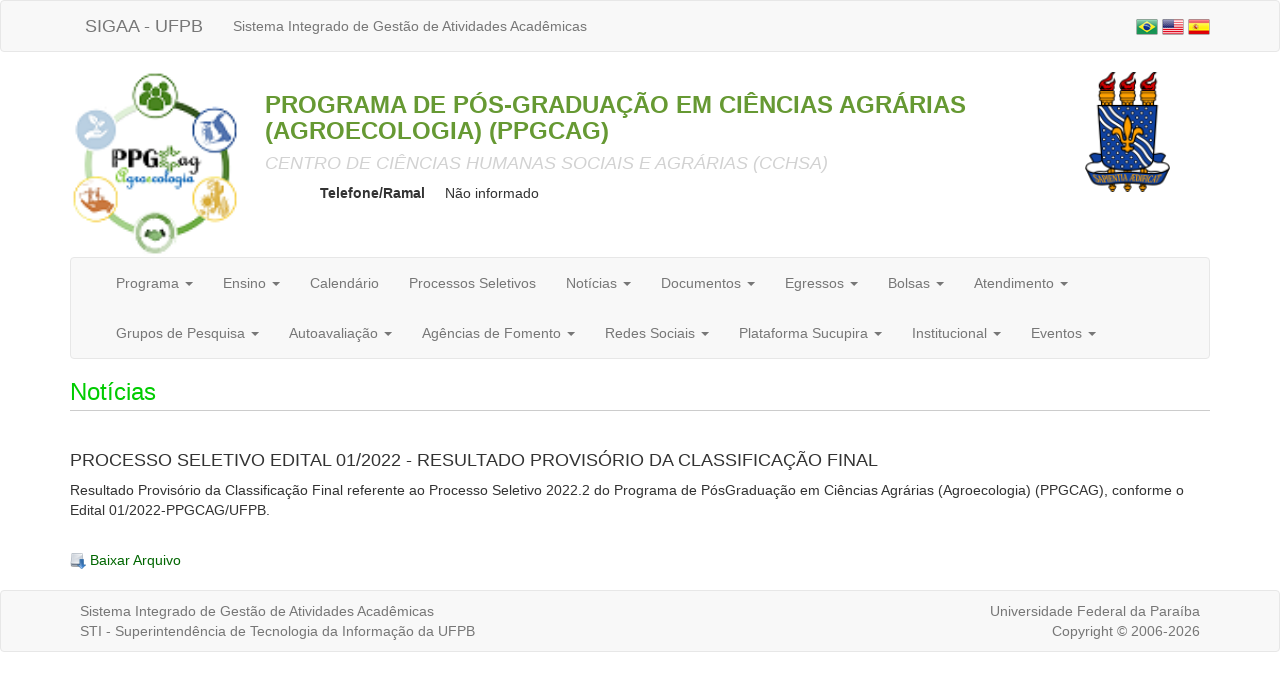

--- FILE ---
content_type: text/html;charset=utf-8
request_url: https://sigaa.ufpb.br/sigaa/public/programa/noticias_desc.jsf?lc=lc=pt_BR&id=1926&noticia=276068771
body_size: 5454
content:

<!DOCTYPE html PUBLIC "-//W3C//DTD HTML 4.01 Transitional//EN"
   "http://www.w3.org/TR/html4/loose.dtd">

























<html xmlns="http://www.w3.org/1999/xhtml" lang="pt_BR">
<head>
    <title>Portal de Programas de Pós-Graduação (UFPB)</title>
    <meta charset="iso-8859-1">
    <meta name="viewport" content="width=device-width, initial-scale=1">
    <link class="component" href="/sigaa/a4j/s/3_3_3.Finalorg/richfaces/renderkit/html/css/basic_classes.xcss/DATB/eAF7sqpgb-jyGdIAFrMEaw__.jsf;jsessionid=6A70242C8F6479FFCB35A4B8DDDE502D" rel="stylesheet" type="text/css" /><link class="component" href="/sigaa/a4j/s/3_3_3.Finalorg/richfaces/renderkit/html/css/extended_classes.xcss/DATB/eAF7sqpgb-jyGdIAFrMEaw__.jsf;jsessionid=6A70242C8F6479FFCB35A4B8DDDE502D" media="rich-extended-skinning" rel="stylesheet" type="text/css" /><script type="text/javascript">window.RICH_FACES_EXTENDED_SKINNING_ON=true;</script><script src="/sigaa/a4j/g/3_3_3.Finalorg/richfaces/renderkit/html/scripts/skinning.js.jsf" type="text/javascript"></script><link rel="stylesheet" href="/sigaa/public/programa/bootstrap/css/bootstrap.min.css"/>
    
<style type="text/css">
/* topo do site */

h3.titulo_pagina {
	color: #00CC00;
	border-bottom: solid 1px #CCCCCC;
	padding-bottom: 5px;
}

.nome_programa {
	color: #669933;
	font-weight: bold;
}

.nome_centro {
	color: #D2D2D2 !important;
}

a {
	color: #006600;
}

a:hover {
	text-decoration: #006600;
}
	 
/* menu */

	
.panel-primary {
	border-color: #006600;
}
	
.panel-primary > .panel-heading {
	background-color: #006600;
	border-color: #006600;
	color: #FFFFFF;
}
	


.leia_mais {
	text-align: right;
}

.data {
	font-weight: bold;
}

 </style> 
</head>
<body>
            	







<nav class="navbar navbar-default">
	<div class="container">
		<div class="navbar-header col-xs-8">
			<a class="navbar-brand" href="https://sigaa.ufpb.br" target="_blank" title="SIGAA">SIGAA - UFPB</a>
			<p class="navbar-text hidden-xs">Sistema Integrado de Gestão de Atividades Acadêmicas</p>
		</div>
		<p class="navbar-text navbar-right text-right col-xs-4">
			<a href="?lc=pt_BR&id=1926"><img src="/sigaa/public/programa/img/idioma_portugues.png" title="Vers&atilde;o em Portugu&ecirc;s" /></a>
			<a href="?lc=en_US&id=1926"><img src="/sigaa/public/programa/img/idioma_ingles.png" title="Vers&atilde;o em Ingl&ecirc;s" /></a>
			<a href="?lc=es_ES&id=1926"><img src="/sigaa/public/programa/img/idioma_espanhol.png" title="Vers&atilde;o em Espanhol" /></a>
		</p>
	</div>
</nav>


<div class="container">
	<div class="row" >
		<div class="col-xs-12 col-md-2 text-center">
			
				<a href="portal.jsf?lc=pt_BR&id=1926" title="Home do Programa">
					<img width="170" alt="Logo do Programa" src="/sigaa/verFoto?idFoto=2116831&key=314c2af9d1c52835f9a29240385b08ca">
				</a>
			
			
		</div>
		<div class="col-xs-12 col-md-8">
			<h3 class="nome_programa"> PROGRAMA DE PÓS-GRADUAÇÃO EM CIÊNCIAS AGRÁRIAS (AGROECOLOGIA) (PPGCAG) </h3>
			<h4 class="nome_centro"><em> CENTRO DE CIÊNCIAS HUMANAS SOCIAIS E AGRÁRIAS (CCHSA) </em> </h4>
			
			
			<dl class="dl-horizontal">
			  	<dt><span class="telefoneRamal">Telefone/Ramal</span></dt>
			  	<dd>
			  		
					
						N&atilde;o informado
					
			  	</dd>
			  	<!--  
			  	
			  		<dt></dt>
					<dd><a href="">http://www.ufpb.br/pos/ppgcag</a></dd>
				
				-->
			</dl>
		</div>
		<div class="col-xs-12 col-md-2 text-center">
			<a href="http://www.ufpb.br" title="Home da UFPB">
				<img src="/sigaa/img/brasao_ufpb.png" alt="Brasão da UFPB" height="120" class="hidden-xs"/>
			</a>
		</div>
	</div>


<nav class="navbar navbar-default" id="menu">
	<div class="container-fluid">
		<div class="navbar-header">
			<button type="button" class="navbar-toggle collapsed" data-toggle="collapse" data-target="#bs-example-navbar-collapse-1" >
	        	<span class="sr-only">Toggle navigation</span>
	        	<span class="icon-bar"></span>
	        	<span class="icon-bar"></span>
	        	<span class="icon-bar"></span>
	      	</button>
	     	<span class="navbar-brand hidden-lg">Menu</span>
		</div>
		<div class="collapse navbar-collapse" id="bs-example-navbar-collapse-1">
			<ul class="nav navbar-nav">
				<li class="dropdown">
					<a href="#" class="dropdown-toggle" data-toggle="dropdown" role="button" aria-haspopup="true" aria-expanded="false"> Programa <span class="caret"></span></a>
					<ul class="dropdown-menu">
						<li>
							<a title="Apresentação" href="apresentacao.jsf?lc=pt_BR&id=1926"> Apresenta&ccedil;&atilde;o </a> 
						</li>
						<li>
							<a title="Cursos" href="cursos.jsf?lc=pt_BR&id=1926">Cursos</a>
						</li>
						<li>
							<a title="Área de Concentração e Linhas de Pesquisa" href="linhasPesquisas.jsf?lc=pt_BR&id=1926">
								&Aacute;rea de Concentra&ccedil;&atilde;o</br>
								 e Linhas de Pesquisa
							</a>
						</li>
						<li>
							<a title="Estrutura Curricular" href="curriculo.jsf?lc=pt_BR&id=1926"> Estrutura Curricular </a>
					  	</li>
					  	<li>
							<a title="Projetos de Pesquisa" href="pesquisa.jsf?lc=pt_BR&id=1926">Projetos de Pesquisa</a>
						</li>
						<li>
							<a title="Outras Informações" href="outrasInformacoes.jsf?lc=pt_BR&id=1926"> Outras Informa&ccedil;&otilde;es </a>
						</li>
                  </ul>
				</li>
				
				<li class="dropdown">
					<a href="#" class="dropdown-toggle" data-toggle="dropdown" role="button" aria-haspopup="true" aria-expanded="false"> Ensino <span class="caret"></span></a>
					<ul class="dropdown-menu">
						<li><a title="Alunos Ativos" href="alunos.jsf?lc=pt_BR&id=1926">Alunos Ativos</a></li>
						<li><a title="Corpo Docente" href="equipe.jsf?lc=pt_BR&id=1926">Corpo Docente</a></li>												
						<li><a title="Turmas" href="turma.jsf?lc=pt_BR&id=1926">Turmas</a></li>
					</ul>
				</li>
				
				<li>
					<a class="item-menu"  title="Calendário" href="calendario.jsf?lc=pt_BR&id=1926">Calend&aacute;rio</a>
				</li>
				
				<li>
					<a class="item-menu"  title="Processos Seletivos " href="processo_seletivo.jsf?lc=pt_BR&id=1926">Processos Seletivos  </a>
				</li>
				
				<li class="dropdown">
					<a href="#" class="dropdown-toggle" data-toggle="dropdown" role="button" aria-haspopup="true" aria-expanded="false"> Not&iacute;cias <span class="caret"></span></a>
					<ul class="dropdown-menu">
						<li><a class="item-menu"  title="Notícias Gerais"  href="noticiasGerais.jsf?lc=pt_BR&id=1926">Not&iacute;cias Gerais</a></li>
						<!-- 
						<li><a class="item-menu"  title="???noticasDefesas???"  href="noticiasDefesas.jsf?lc=pt_BR&id=1926">Defesas</a></li>
						-->
						<li><a title="Dissertações/Teses" href="defesas.jsf?lc=pt_BR&id=1926">Disserta&ccedil;&otilde;es/Teses</a></li>
						<li><a title="Exames de Qualificação" href="qualificacoes.jsf?lc=pt_BR&id=1926">Exames de Qualifica&ccedil;&atilde;o</a></li>						
					</ul>
				</li>
				
				
       			
	        	<li class="dropdown">
	        		<a href="#" class="dropdown-toggle" data-toggle="dropdown" role="button" aria-haspopup="true" aria-expanded="false"> Documentos <span class="caret"></span></a>
		            <ul class="dropdown-menu">
						
							<li>
								<a href="documentos.jsf?lc=pt_BR&id=1926&idTipo=4"> </a>
							</li>
						
							<li>
								<a href="documentos.jsf?lc=pt_BR&id=1926&idTipo=2"> </a>
							</li>
						
							<li>
								<a href="documentos.jsf?lc=pt_BR&id=1926&idTipo=1"> </a>
							</li>
						
							<li>
								<a href="documentos.jsf?lc=pt_BR&id=1926&idTipo=7"> </a>
							</li>
						
							<li>
								<a href="documentos.jsf?lc=pt_BR&id=1926&idTipo=6"> </a>
							</li>
						
							<li>
								<a href="documentos.jsf?lc=pt_BR&id=1926&idTipo=5"> </a>
							</li>
						
		            </ul>
		        </li>
	    		
	    		
       			       	
       				     
       					  			
			       			<li>
				        		<a href="#" class="dropdown-toggle" data-toggle="dropdown" role="button" aria-haspopup="true" aria-expanded="false"> Egressos <span class="caret"></span></a>
				        		<ul class="dropdown-menu">
				        			
										<li>
											
											 
												<a href="secao_extra.jsf?lc=pt_BR&id=1926&extra=228875441">Turmas</a>
											
										</li>
									
				        		</ul>
				        	</li>  
				        
		        	     
       					  			
			       			<li>
				        		<a href="#" class="dropdown-toggle" data-toggle="dropdown" role="button" aria-haspopup="true" aria-expanded="false"> Bolsas <span class="caret"></span></a>
				        		<ul class="dropdown-menu">
				        			
										<li>
											
											 
												<a href="secao_extra.jsf?lc=pt_BR&id=1926&extra=440931000">Relatório de Alunos Bolsistas</a>
											
										</li>
									
				        		</ul>
				        	</li>  
				        
		        	     
       					  			
			       			<li>
				        		<a href="#" class="dropdown-toggle" data-toggle="dropdown" role="button" aria-haspopup="true" aria-expanded="false"> Atendimento <span class="caret"></span></a>
				        		<ul class="dropdown-menu">
				        			
										<li>
											
												<a href="https://tawk.to/chat/606493c2f7ce18270935d99a/1f24e2chl" target="_blank">Chat (Segunda a Sexta das 8h às 11h)</a>
											
											 
										</li>
									
										<li>
											
												<a href="mailto:ppgcag@cchsa.ufpb.br" target="_blank">E-mail (ppgcag@cchsa.ufpb.br)</a>
											
											 
										</li>
									
				        		</ul>
				        	</li>  
				        
		        	     
       					  			
			       			<li>
				        		<a href="#" class="dropdown-toggle" data-toggle="dropdown" role="button" aria-haspopup="true" aria-expanded="false"> Grupos de Pesquisa <span class="caret"></span></a>
				        		<ul class="dropdown-menu">
				        			
										<li>
											
											 
												<a href="secao_extra.jsf?lc=pt_BR&id=1926&extra=229788682">Grupos de Pesquisa</a>
											
										</li>
									
				        		</ul>
				        	</li>  
				        
		        	     
       					  			
			       			<li>
				        		<a href="#" class="dropdown-toggle" data-toggle="dropdown" role="button" aria-haspopup="true" aria-expanded="false"> Autoavalia&ccedil;&atilde;o <span class="caret"></span></a>
				        		<ul class="dropdown-menu">
				        			
										<li>
											
											 
												<a href="secao_extra.jsf?lc=pt_BR&id=1926&extra=289711525">Autoavaliação PPGCAG</a>
											
										</li>
									
				        		</ul>
				        	</li>  
				        
		        	     
       					  			
			       			<li>
				        		<a href="#" class="dropdown-toggle" data-toggle="dropdown" role="button" aria-haspopup="true" aria-expanded="false"> Ag&ecirc;ncias de Fomento <span class="caret"></span></a>
				        		<ul class="dropdown-menu">
				        			
										<li>
											
												<a href="https://www.gov.br/capes/pt-br" target="_blank">CAPES</a>
											
											 
										</li>
									
										<li>
											
												<a href="https://www.gov.br/cnpq/pt-br" target="_blank">CNPQ</a>
											
											 
										</li>
									
										<li>
											
												<a href="http://fapesq.rpp.br/" target="_blank">FAPESQ-PB</a>
											
											 
										</li>
									
				        		</ul>
				        	</li>  
				        
		        	     
       					  			
			       			<li>
				        		<a href="#" class="dropdown-toggle" data-toggle="dropdown" role="button" aria-haspopup="true" aria-expanded="false"> Redes Sociais <span class="caret"></span></a>
				        		<ul class="dropdown-menu">
				        			
										<li>
											
											 
												<a href="secao_extra.jsf?lc=pt_BR&id=1926&extra=198701796">Redes Sociais</a>
											
										</li>
									
				        		</ul>
				        	</li>  
				        
		        	     
       					  			
			       			<li>
				        		<a href="#" class="dropdown-toggle" data-toggle="dropdown" role="button" aria-haspopup="true" aria-expanded="false"> Plataforma Sucupira <span class="caret"></span></a>
				        		<ul class="dropdown-menu">
				        			
										<li>
											
											 
												<a href="secao_extra.jsf?lc=pt_BR&id=1926&extra=363070770">Avaliação Quadrienal</a>
											
										</li>
									
				        		</ul>
				        	</li>  
				        
		        	     
       					  			
			       			<li>
				        		<a href="#" class="dropdown-toggle" data-toggle="dropdown" role="button" aria-haspopup="true" aria-expanded="false"> Institucional <span class="caret"></span></a>
				        		<ul class="dropdown-menu">
				        			
										<li>
											
												<a href="https://biblioteca.ufpb.br/" target="_blank">Biblioteca Central</a>
											
											 
										</li>
									
										<li>
											
												<a href="http://www.cchsa.ufpb.br/" target="_blank">CCHSA</a>
											
											 
										</li>
									
										<li>
											
												<a href="http://www.prpg.ufpb.br/" target="_blank">PRPG</a>
											
											 
										</li>
									
										<li>
											
												<a href="https://repositorio.ufpb.br/jspui/simple-search?filterquery=CIENCIAS+AGRARIAS&filtername=cnpq&filtertype=equals" target="_blank">Repositório UFPB</a>
											
											 
										</li>
									
										<li>
											
												<a href="https://www.ufpb.br/" target="_blank">UFPB</a>
											
											 
										</li>
									
				        		</ul>
				        	</li>  
				        
		        	     
       					  			
			       			<li>
				        		<a href="#" class="dropdown-toggle" data-toggle="dropdown" role="button" aria-haspopup="true" aria-expanded="false"> Eventos <span class="caret"></span></a>
				        		<ul class="dropdown-menu">
				        			
										<li>
											
											 
												<a href="secao_extra.jsf?lc=pt_BR&id=1926&extra=289711521">I SINFLOR</a>
											
										</li>
									
										<li>
											
											 
												<a href="secao_extra.jsf?lc=pt_BR&id=1926&extra=190964111">SINPA</a>
											
										</li>
									
				        		</ul>
				        	</li>  
				        
		        		 
       			
	    	</ul>
	    	<ul class="nav navbar-nav navbar-right">
	    	</ul>
		</div>
	</div>
</nav>


							

	<h3 class="titulo_pagina">Not&iacute;cias</h3>
	
	<br>
	<div id="texto">
		<h4>PROCESSO SELETIVO EDITAL 01/2022 - RESULTADO PROVISÓRIO DA CLASSIFICAÇÃO FINAL</h4>		

		
		<p>Resultado Provisório da Classificação Final referente ao Processo Seletivo 2022.2 do Programa de PósGraduação em Ciências Agrárias (Agroecologia) (PPGCAG), conforme o Edital 01/2022-PPGCAG/UFPB.</p>
	</div>
	
	<br>
			
	
		<div class="arquivo_baixar">
			<a href="/sigaa/verProducao?idProducao=4548465&key=9e291922e2e841572ab997477e350a59" target="_blank" title="Baixar o arquivo anexo à notícia.">	
				<img src="img/ico_download.png" align="absmiddle" /> Baixar Arquivo
			</a>
		</div>
	
</div>



	

<nav class="navbar navbar-default .navbar-fixed-bottom" style="margin-top: 20px; margin-bottom: 0px;" id="rodape">
	<div class="container">
		<div class="row" style="padding: 10px; color: #777;">
			<div class="col-md-8">
				Sistema Integrado de Gestão de Atividades Acadêmicas <br/>
				STI - Superintendência de Tecnologia da Informação da UFPB<br/>
			</div>
			<div class="col-md-4 text-right hidden-xs">
				Universidade Federal da Paraíba <br/>
				Copyright &copy; 2006-2026
			</div>
		</div>
	</div>
</nav>
<script src="/sigaa/shared/javascript/jquery/jquery-1.12.1.min.js" type="text/javascript"></script>
<script src="/sigaa/public/programa/bootstrap/js/bootstrap.min.js" type="text/javascript"></script>

<!-- MYFACES JAVASCRIPT -->

</body>
</html>
	